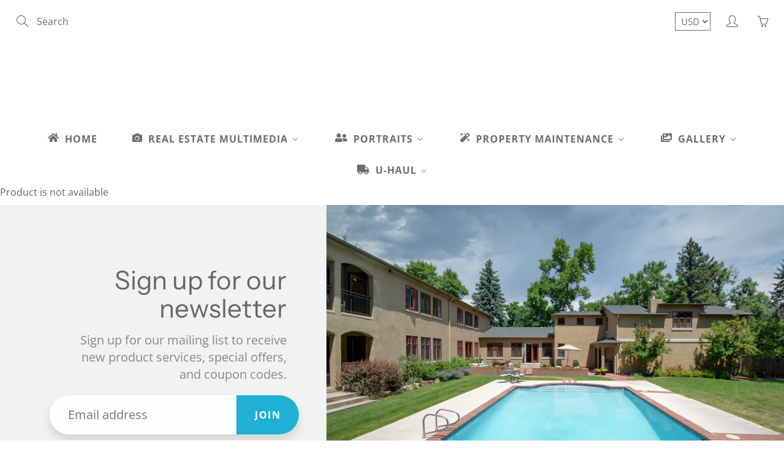

--- FILE ---
content_type: application/x-javascript
request_url: https://www.goldendev.win/shopify/show-recent-orders/shop/status/dream-house-photography.myshopify.com.js?58993689
body_size: -147
content:
var sro_settings_updated = 1659843137;

--- FILE ---
content_type: image/svg+xml
request_url: https://www.dreamhousephotography.com/cdn/shop/files/DHPnow_logo_160x@2x.svg?v=1704770983
body_size: 9227
content:
<?xml version="1.0" encoding="utf-8"?>
<!-- Generator: Adobe Illustrator 27.8.1, SVG Export Plug-In . SVG Version: 6.00 Build 0)  -->
<svg version="1.1"
	 id="Background__x2B__Black__x26__White_1__x2B__Invert_1_xA0_Image_00000157267054778619830140000002990030736113294758_"
	 xmlns="http://www.w3.org/2000/svg" xmlns:xlink="http://www.w3.org/1999/xlink" x="0px" y="0px" viewBox="0 0 1080 1080"
	 style="enable-background:new 0 0 1080 1080;" xml:space="preserve">
<style type="text/css">
	.st0{fill:none;stroke:#141075;stroke-width:3;stroke-miterlimit:10;}
	.st1{fill:#141075;}
	.st2{fill:#FFFFFF;}
</style>
<g>
	<path class="st0" d="M24.63,540.09C24.6,253.71,258.71,20.52,547.48,23.92c280.71,3.3,510.55,231.97,510.06,517.45
		c-0.49,286.13-233.3,516.47-518.3,515.47C255.22,1055.84,24.43,825.13,24.63,540.09z M231.17,478.23c-1.1,0.53-1.92,1-2.79,1.34
		c-20.25,8.05-38.6,19.25-55.07,33.49c-14.75,12.75-27.29,27.37-36.96,44.39c-6.52,11.47-11.68,23.47-14.91,36.27
		c-6.47,25.65-5.43,51.02,2.87,76.13c3.68,11.14,8.74,21.63,14.82,31.64c14.84,24.45,35.22,42.83,60.87,55.42
		c11.09,5.45,22.65,9.63,34.55,12.9c17.18,4.72,34.72,7.31,52.42,8.93c21.85,1.99,43.77,2.23,65.69,2.07
		c14.08-0.1,28.16-0.37,42.23-0.32c35.67,0.13,71.35,0.47,107.02,0.58c40,0.13,79.99,0.13,119.99,0.11
		c23.52-0.01,47.03-0.15,70.55-0.28c30.08-0.17,60.15-0.31,90.23-0.6c13.75-0.13,27.52-0.22,41.24-1.46
		c13.4-1.21,26.7-2.97,39.65-6.78c15.49-4.56,29.84-11.35,42.47-21.6c14.68-11.9,24.2-27.05,28.97-45.26
		c3.89-14.87,4.82-29.94,3.07-45.21c-1.49-13.07-5.39-25.21-12.55-36.38c-10.94-17.07-25.66-28.71-45.65-33.28
		c-9.86-2.26-19.83-3.83-29.93-3.74c-10.74,0.09-21.41-0.93-32.1-1.48c-2.23-0.12-4.45-0.51-6.65-0.94
		c-7.24-1.44-12.48-5.49-15.6-12.22c-1.93-4.18-2.43-8.59-2.07-13.11c0.38-4.78,0.86-9.56,1.26-14.34
		c0.93-11.4-0.73-22.28-5.97-32.59c-7.94-15.6-19.19-28.25-33.51-38.18c-11.99-8.32-25.25-13.8-39.63-16.29
		c-14.96-2.6-29.93-2.72-44.75,1.17c-3.25,0.85-6.44,1.91-9.69,2.73c-2.32,0.58-4.67,1.14-7.04,1.33c-2.59,0.21-4.67-1-5.81-3.43
		c-0.75-1.59-1.39-3.23-2-4.88c-4.56-12.16-10.13-23.86-16.9-34.94c-12.22-19.98-27.51-37.23-46.23-51.43
		c-14.28-10.82-29.89-19.13-46.69-25.17c-14.06-5.05-28.6-8.07-43.52-9.29c-21.77-1.77-43.16,0.37-64.05,6.66
		c-19.46,5.85-37.39,14.85-53.72,27.04c-16.05,11.99-29.58,26.34-40.93,42.79c-8.21,11.89-14.92,24.59-20.48,37.92
		c-1.98,4.74-4.41,9.24-7.45,13.38c-0.71,0.97-1.3,2.23-3.07,2.28c-0.16-1.08-0.42-2.15-0.47-3.23c-0.23-4.69-1.57-9.12-2.91-13.57
		c-0.27-0.88-0.51-1.77-0.8-2.74c1.27-1.02,2.46-1.82,3.46-2.82c1.8-1.79,3.68-3.56,5.19-5.59c4.13-5.56,5.04-12.04,4.56-18.72
		c-0.92-12.65-6.75-22.13-18.47-27.61c-5.89-2.76-12.13-3.98-18.59-4.18c-12.77-0.4-24.8,2.57-35.98,8.59
		c-4.64,2.5-8.7,5.9-11.52,10.59c-4,6.65-5.65,13.87-5.65,21.52c0,8.18,1.68,15.9,6.88,22.5c0.95,1.21,1.22,2.53,1.27,4.01
		c0.26,7.35,0.57,14.7,0.85,22.05C231.21,475.66,231.17,476.91,231.17,478.23z M826.03,372.01c2.07,1.89,3.93,1.44,5.59,1.64
		c19.15,2.29,37.36-1.01,54.26-10.2c27.12-14.75,43.88-37.43,48.65-67.99c5.06-32.41-4.47-60.6-28.29-83.2
		c-21.04-19.97-46.58-27.75-75.39-24.9c-0.95,0.09-1.9,0.27-2.83,0.51c-0.52,0.14-0.99,0.48-1.96,0.96
		c6.49,2.35,12.51,4.33,18.36,6.71c5.78,2.36,11.16,5.52,16.24,9.19c5.2,3.75,9.99,7.97,14.36,12.66c4.27,4.58,7.99,9.58,11.25,14.9
		c3.35,5.47,6.07,11.26,8.18,17.31c2.05,5.89,3.48,11.94,4.35,18.15c0.9,6.38,1.11,12.76,0.67,19.14
		c-0.31,4.45-0.99,8.91-1.93,13.27c-0.94,4.36-2.17,8.69-3.7,12.88c-1.47,4.04-3.26,8.01-5.32,11.78c-2.14,3.91-4.6,7.69-7.27,11.26
		c-2.67,3.57-5.6,7-8.75,10.15c-3.15,3.15-6.58,6.07-10.15,8.75c-3.44,2.58-7.09,4.95-10.86,7.01c-3.91,2.14-8.01,4.01-12.16,5.63
		C835.22,369.26,830.92,370.43,826.03,372.01z M480.22,245.85c1.3,0.61,2.47,1.11,3.59,1.7c4.53,2.38,9.04,4.79,13.57,7.17
		c1.13,0.59,2.28,1.17,3.46,1.64c1.21,0.48,2.18-0.37,2.07-1.74c-0.05-0.64-0.19-1.26-0.29-1.89c-0.69-4.1-1.37-8.2-2.07-12.3
		c-0.35-2.05-0.71-4.09-1.07-6.14c-0.27-1.52,0.03-2.85,1.24-3.91c0.72-0.63,1.4-1.31,2.09-1.98c4.12-4.02,8.24-8.04,12.35-12.07
		c0.69-0.68,1.39-1.36,0.76-2.75c-0.71-0.18-1.59-0.47-2.5-0.61c-5.85-0.89-11.69-1.83-17.56-2.56c-2.81-0.35-4.58-1.46-5.77-4.18
		c-2.31-5.27-4.99-10.37-7.57-15.51c-0.54-1.07-1.34-2.01-2.02-3.03c-1.89,0.95-2.27,2.6-2.97,3.99c-2.44,4.86-4.99,9.67-7.18,14.64
		c-1.2,2.71-3.03,3.92-5.81,4.11c-0.8,0.05-1.59,0.17-2.38,0.29c-5.38,0.78-10.76,1.55-16.13,2.39c-0.68,0.11-1.3,0.62-2.32,1.14
		c1.06,1.26,1.79,2.28,2.67,3.14c3.99,3.91,7.97,7.86,12.08,11.64c2.09,1.92,2.84,3.98,2.29,6.81c-1.18,6.12-2.13,12.29-3.14,18.44
		c-0.12,0.71-0.02,1.46-0.02,2.63c1.45-0.49,2.52-0.71,3.46-1.19c4.27-2.18,8.5-4.45,12.76-6.66
		C475.92,247.95,478.07,246.92,480.22,245.85z M199.1,311.71c-0.73,1.1-1.42,1.95-1.91,2.91c-2.11,4.13-4.3,8.23-6.16,12.47
		c-1.18,2.69-3.01,3.81-5.81,4.12c-4.77,0.54-9.51,1.29-14.25,2.03c-0.85,0.13-1.63,0.65-2.66,1.09c1.76,3.56,4.9,5.4,7.21,7.96
		c2.34,2.59,4.95,4.94,7.42,7.37c-0.31,2.17-0.56,4.06-0.86,5.95c-0.68,4.26-1.4,8.52-2.03,12.79c-0.1,0.67,0.18,1.4,0.34,2.49
		c1.54-0.63,2.73-1.02,3.84-1.58c4.14-2.09,8.29-4.15,12.34-6.4c2.07-1.15,3.8-1,5.82,0.14c4.03,2.29,8.17,4.38,12.3,6.49
		c1.07,0.55,2.26,0.86,3.86,1.46c0-1.25,0.1-2.01-0.02-2.73c-0.79-5.22-1.58-10.43-2.48-15.63c-0.36-2.09,0.01-3.74,1.68-5.14
		c1.34-1.13,2.54-2.43,3.8-3.66c2.4-2.35,4.83-4.67,7.18-7.07c0.61-0.62,0.94-1.51,1.33-2.17c-1.01-1.56-2.4-1.33-3.63-1.52
		c-5.67-0.86-11.34-1.7-17.03-2.55c-1.67-3.37-3.12-6.57-4.83-9.62C202.87,317.89,202.04,314.35,199.1,311.71z M691.35,327.95
		c0.07-0.66,0.3-1.41,0.21-2.13c-0.32-2.53-0.67-5.07-1.18-7.57c-0.39-1.94,0.13-3.43,1.53-4.74c1.64-1.52,3.28-3.05,4.82-4.66
		c0.72-0.75,1.22-1.71,2.01-2.85c-0.93-0.37-1.46-0.69-2.03-0.79c-2.36-0.4-4.72-0.92-7.1-1.05c-2.58-0.15-4.08-1.33-5.06-3.64
		c-0.93-2.2-2.07-4.32-3.21-6.43c-0.34-0.63-0.97-1.11-1.7-1.92c-0.78,1.01-1.45,1.66-1.88,2.45c-1.06,1.97-2.1,3.96-2.97,6.01
		c-0.9,2.13-2.3,3.27-4.68,3.46c-2.38,0.19-4.74,0.67-7.11,1.05c-0.76,0.12-1.63,0.13-2.08,1.42c0.52,0.69,1.07,1.62,1.8,2.38
		c1.44,1.5,2.96,2.91,4.47,4.33c1.63,1.54,2.3,3.31,1.78,5.59c-0.53,2.33-0.89,4.71-1.22,7.08c-0.1,0.7,0.18,1.45,0.27,2.1
		c1.9,0.5,3.02-0.63,4.28-1.2c1.74-0.8,3.41-1.75,5.1-2.66c1.52-0.82,3.01-0.88,4.55-0.02c1.67,0.94,3.35,1.89,5.1,2.65
		C688.34,327.36,689.47,328.53,691.35,327.95z"/>
	<path class="st1" d="M231.17,478.23c0-1.32,0.04-2.57-0.01-3.82c-0.28-7.35-0.59-14.7-0.85-22.05c-0.05-1.48-0.32-2.81-1.27-4.01
		c-5.2-6.6-6.88-14.32-6.88-22.5c0-7.65,1.66-14.87,5.65-21.52c2.82-4.7,6.88-8.09,11.52-10.59c11.19-6.03,23.21-8.99,35.98-8.59
		c6.46,0.2,12.7,1.43,18.59,4.18c11.72,5.48,17.54,14.96,18.47,27.61c0.49,6.68-0.43,13.15-4.56,18.72
		c-1.51,2.03-3.39,3.8-5.19,5.59c-1,1-2.2,1.8-3.46,2.82c0.28,0.97,0.53,1.86,0.8,2.74c1.34,4.44,2.68,8.88,2.91,13.57
		c0.05,1.08,0.31,2.15,0.47,3.23c1.77-0.06,2.36-1.31,3.07-2.28c3.04-4.15,5.47-8.64,7.45-13.38c5.56-13.32,12.28-26.03,20.48-37.92
		c11.35-16.45,24.88-30.8,40.93-42.79c16.33-12.19,34.25-21.19,53.72-27.04c20.9-6.29,42.28-8.43,64.05-6.66
		c14.92,1.21,29.46,4.24,43.52,9.29c16.8,6.04,32.41,14.34,46.69,25.17c18.73,14.19,34.01,31.44,46.23,51.43
		c6.77,11.07,12.34,22.77,16.9,34.94c0.62,1.65,1.26,3.29,2,4.88c1.14,2.43,3.22,3.64,5.81,3.43c2.37-0.19,4.73-0.74,7.04-1.33
		c3.25-0.82,6.45-1.88,9.69-2.73c14.82-3.89,29.79-3.77,44.75-1.17c14.38,2.5,27.64,7.97,39.63,16.29
		c14.31,9.93,25.57,22.59,33.51,38.18c5.25,10.31,6.9,21.2,5.97,32.59c-0.39,4.78-0.87,9.56-1.26,14.34
		c-0.36,4.53,0.13,8.94,2.07,13.11c3.12,6.73,8.35,10.78,15.6,12.22c2.19,0.43,4.42,0.83,6.65,0.94c10.7,0.55,21.36,1.57,32.1,1.48
		c10.1-0.09,20.07,1.48,29.93,3.74c19.98,4.57,34.7,16.21,45.65,33.28c7.16,11.17,11.05,23.31,12.55,36.38
		c1.74,15.27,0.82,30.34-3.07,45.21c-4.77,18.21-14.28,33.35-28.97,45.26c-12.64,10.24-26.98,17.03-42.47,21.6
		c-12.95,3.81-26.26,5.57-39.65,6.78c-13.72,1.24-27.48,1.33-41.24,1.46c-30.08,0.29-60.15,0.43-90.23,0.6
		c-23.52,0.13-47.03,0.27-70.55,0.28c-40,0.02-79.99,0.01-119.99-0.11c-35.67-0.11-71.35-0.45-107.02-0.58
		c-14.08-0.05-28.16,0.22-42.23,0.32c-21.92,0.16-43.83-0.08-65.69-2.07c-17.7-1.62-35.25-4.22-52.42-8.93
		c-11.9-3.27-23.46-7.45-34.55-12.9c-25.65-12.59-46.02-30.97-60.87-55.42c-6.08-10.01-11.13-20.5-14.82-31.64
		c-8.3-25.11-9.34-50.47-2.87-76.13c3.23-12.8,8.39-24.8,14.91-36.27c9.67-17.02,22.21-31.64,36.96-44.39
		c16.47-14.24,34.82-25.44,55.07-33.49C229.25,479.23,230.08,478.76,231.17,478.23z M377.95,612.97c4.68-1.78,9.59-2.32,14.54-2.45
		c8.86-0.23,17.51,1.2,25.99,3.68c11.72,3.44,22.71,8.53,33.15,14.83c3.96,2.39,7.85,4.91,11.78,7.34c0.24,0.15,0.6,0.11,0.91,0.15
		c0.27-0.55,0.54-1.1,0.87-1.77c0.6-0.08,1.22-0.2,1.85-0.22c1.92-0.07,3.84,0.02,5.75-0.17c2.64-0.27,3.94-1.71,4.16-4.37
		c0.09-1.11,0.07-2.24,0.07-3.35c0.01-10.39,0.01-20.77,0.01-31.16c0-0.96,0.02-1.92-0.06-2.87c-0.27-3.08-1.74-4.57-4.84-4.87
		c-0.95-0.09-1.92-0.06-2.87-0.06c-13.9,0-27.8,0-41.7,0.01c-0.8,0-1.6-0.02-2.4,0.04c-3.7,0.27-5.2,1.71-5.51,5.3
		c-0.08,0.95-0.05,1.92-0.05,2.87c-0.01,3.2,0.04,6.39-0.06,9.59c-0.03,1.03-0.45,2.05-0.75,3.36c-1.69-0.22-3.1-0.29-4.47-0.6
		c-6.95-1.56-13.96-1.68-20.96-0.67c-3.77,0.55-7.5,1.56-11.18,2.59c-1.61,0.45-3.49,0.82-4.21,2.78c-0.28-0.08-0.55-0.16-0.83-0.24
		C377.41,612.79,377.68,612.88,377.95,612.97z M509.76,535.61c0-0.01,0-0.01,0-0.02c-7.2,0-14.4,0.14-21.6-0.05
		c-4.56-0.12-7.16,1.31-7.05,7.19c0.2,10.88,0.06,21.76,0.06,32.64c0,0.8-0.04,1.61,0.05,2.4c0.28,2.69,1.92,4.29,4.65,4.6
		c0.48,0.05,0.96,0.05,1.44,0.05c14.88,0.02,29.76,0.07,44.64,0.02c5.41-0.02,6.68-1.39,6.69-6.94c0.03-11.04-0.01-22.08-0.03-33.12
		c0-0.96,0-1.93-0.14-2.87c-0.34-2.19-1.54-3.41-3.76-3.74c-1.26-0.18-2.55-0.16-3.83-0.16C523.84,535.6,516.8,535.61,509.76,535.61
		z M448.47,535.62C448.47,535.61,448.47,535.61,448.47,535.62c-6.87-0.01-13.74-0.01-20.61-0.01c-1.12,0-2.24-0.05-3.35,0.04
		c-2.99,0.23-4.37,1.49-4.75,4.38c-0.15,1.1-0.11,2.23-0.11,3.35c-0.02,8.31-0.04,16.62-0.05,24.92c0,2.56-0.05,5.12,0.04,7.67
		c0.17,4.92,1.53,6.27,6.3,6.45c0.32,0.01,0.64,0.01,0.96,0.01c14.38,0,28.76,0,43.14-0.01c0.8,0,1.6,0.01,2.39-0.09
		c2.81-0.36,4.29-1.88,4.57-4.65c0.07-0.63,0.04-1.28,0.04-1.92c0-11.02-0.06-22.05,0.03-33.07c0.04-5.15-1.32-7.24-7.03-7.11
		C462.85,535.74,455.66,535.62,448.47,535.62z M272.02,511.67c0.5-0.35,0.95-0.53,1.2-0.86c5.73-7.48,11.49-14.95,17.13-22.5
		c1.03-1.38,1.76-3.05,2.32-4.69c2.05-5.91,3.31-12.03,3.92-18.24c0.75-7.57,0.03-15-3.03-22.09c-0.49-1.14-0.75-2.38-1.03-3.28
		c0.25-0.53,0.29-0.7,0.39-0.81c0.65-0.7,1.3-1.4,1.98-2.06c4.49-4.33,6.55-9.71,7-15.84c0.27-3.73-0.44-7.3-1.4-10.88
		c-1.94-7.2-6.53-11.46-13.83-12.95c-4.44-0.91-8.9-0.8-13.36-0.56c-0.58,0.03-1.14,0.45-1.98,0.8c-0.07,1.77-0.19,3.5-0.19,5.23
		c0.04,34.84,0.1,69.69,0.16,104.53c0,0.96,0,1.92,0.11,2.87C271.45,510.75,271.76,511.13,272.02,511.67z M487.13,637.88
		c2.93-2,5.64-3.9,8.4-5.72c10.94-7.22,22.77-12.23,35.73-14.45c2.52-0.43,5.05-0.8,7.55-1.32c8.24-1.71,16.5-1.66,24.79-0.43
		c2.03,0.3,4.06,0.63,6.47,1.01c-0.54-0.6-0.76-1.04-1.1-1.2c-1.88-0.87-3.78-1.72-5.71-2.47c-6.16-2.38-12.5-3.86-19.17-3.72
		c-1.68,0.03-3.55,0.5-5.22-1.22c-0.06-1.19-0.18-2.61-0.19-4.03c-0.03-3.2,0-6.39-0.03-9.59c-0.01-1.12-0.03-2.25-0.2-3.34
		c-0.31-1.95-1.5-3.19-3.46-3.44c-1.58-0.21-3.18-0.25-4.78-0.25c-13.11-0.02-26.21-0.01-39.32,0c-1.6,0-3.2-0.04-4.79,0.09
		c-3,0.25-4.67,1.94-4.89,4.85c-0.07,0.95-0.04,1.92-0.04,2.88c0.01,10.39,0.01,20.78,0.02,31.17c0,1.12,0.05,2.24,0.06,3.36
		c0.02,2.24,1.3,3.55,3.27,4.22c1.01,0.34,2.12,0.4,3.43,0.64C487.66,635.96,487.43,636.78,487.13,637.88z"/>
	<path class="st1" d="M826.03,372.01c4.89-1.58,9.2-2.76,13.32-4.37c4.15-1.63,8.25-3.49,12.16-5.63c3.77-2.07,7.42-4.43,10.86-7.01
		c3.57-2.68,7-5.6,10.15-8.75c3.15-3.15,6.08-6.58,8.75-10.15c2.67-3.57,5.13-7.35,7.27-11.26c2.07-3.77,3.85-7.74,5.32-11.78
		c1.53-4.19,2.76-8.52,3.7-12.88c0.94-4.36,1.62-8.82,1.93-13.27c0.45-6.38,0.23-12.76-0.67-19.14c-0.87-6.21-2.3-12.26-4.35-18.15
		c-2.1-6.05-4.82-11.85-8.18-17.31c-3.27-5.32-6.99-10.33-11.25-14.9c-4.37-4.69-9.16-8.9-14.36-12.66
		c-5.08-3.66-10.46-6.83-16.24-9.19c-5.85-2.39-11.87-4.36-18.36-6.71c0.96-0.49,1.43-0.83,1.96-0.96c0.92-0.24,1.88-0.42,2.83-0.51
		c28.81-2.85,54.36,4.93,75.39,24.9c23.82,22.61,33.35,50.79,28.29,83.2c-4.77,30.56-21.53,53.24-48.65,67.99
		c-16.9,9.19-35.11,12.49-54.26,10.2C829.96,373.45,828.1,373.9,826.03,372.01z"/>
	<path class="st1" d="M432.05,901.28c-4.67-0.32-9.33-0.22-13.85-1.44c-1.67-0.45-3.37-1.07-4.85-1.96
		c-4.21-2.54-4.58-7.75-0.65-10.67c3.07-2.29,4.62-5.19,4.91-8.9c0.22-2.86,0.5-5.72,0.63-8.59c0.05-1.1-0.19-2.22-0.39-3.32
		c-0.26-1.42-1.2-2.32-2.61-2.4c-4.95-0.3-9.91-0.53-14.82,0.29c-2.21,0.37-3.47,1.66-3.53,3.93c-0.1,3.82-0.04,7.67,0.29,11.48
		c0.25,2.77,1.71,5.01,3.95,6.87c4.51,3.73,3.82,8.83-1.51,11.38c-1.99,0.95-4.19,1.64-6.37,2.01c-8.25,1.41-16.54,1.52-24.8,0.02
		c-2.53-0.46-4.95-1.27-7.11-2.73c-1.87-1.27-2.77-3.01-2.73-5.27c0.04-1.7,0.64-3.11,2.01-4.16c0.38-0.29,0.71-0.71,1.14-0.86
		c4.35-1.56,5.26-5.2,5.58-9.18c0.2-2.55,0.45-5.1,0.46-7.65c0.05-9.11,0.04-18.22-0.03-27.33c-0.02-2.55-0.29-5.1-0.55-7.64
		c-0.24-2.36-1.25-4.27-3.61-5.24c-0.59-0.24-1.13-0.6-1.66-0.96c-3.14-2.15-3.49-5.92-0.74-8.58c1.87-1.82,4.18-2.96,6.67-3.64
		c2.31-0.63,4.65-1.23,7.02-1.52c6.04-0.73,12.11-1.02,18.18-0.31c3.02,0.35,6,0.94,8.7,2.47c2.11,1.19,3.45,2.93,3.31,5.41
		c-0.07,1.22-0.47,2.51-1.07,3.58c-0.52,0.93-1.4,1.86-2.35,2.32c-3.73,1.8-4.63,5.06-4.79,8.73c-0.1,2.23-0.17,4.48,0.03,6.7
		c0.24,2.73,1.62,4.07,4.35,4.15c4.31,0.12,8.63,0.11,12.94-0.05c2.74-0.1,3.71-1.19,3.99-3.82c0.42-3.86-0.17-7.67-0.96-11.42
		c-0.24-1.12-1.26-2.14-2.09-3.06c-0.51-0.57-1.3-0.91-2.01-1.29c-3.39-1.82-3.97-8.13,0.19-10.46c1.52-0.85,3.14-1.69,4.81-2.05
		c9.64-2.06,19.33-2.3,29.03-0.39c2.22,0.44,4.3,1.26,6.05,2.75c3.25,2.78,3.16,7.31-0.18,9.94c-0.38,0.3-0.75,0.64-1.18,0.81
		c-3.12,1.26-4.1,3.84-4.27,6.89c-0.18,3.19-0.39,6.39-0.4,9.58c-0.05,10.71-0.02,21.42-0.02,32.13c0,0.96,0.03,1.92,0.05,2.88
		c0.06,2.4,0.92,4.34,3.15,5.53c0.7,0.37,1.31,0.93,2,1.31c3.17,1.76,3.17,7.45,0.04,9.46c-1.84,1.19-3.97,2.26-6.09,2.62
		C441.59,900.41,436.8,900.74,432.05,901.28z"/>
	<path class="st1" d="M293.48,899.73c-4.28,0.12-10.99,0.38-17.7,0.45c-2.54,0.03-5.15-0.06-7.6-0.64c-3.84-0.9-5.66-3.73-5.41-7.38
		c0.12-1.78,0.95-3.01,2.57-3.71c0.58-0.25,1.22-0.38,1.81-0.62c2.23-0.91,3.67-2.57,4.21-4.88c0.4-1.7,0.74-3.46,0.79-5.19
		c0.39-13.74,0.71-27.48,1.03-41.22c0.03-1.12,0.03-2.25-0.11-3.35c-0.32-2.51-1.38-4.57-3.77-5.74c-0.57-0.28-1.13-0.61-1.69-0.9
		c-2.29-1.17-3.07-3.1-2.88-5.56c0.17-2.35,1.55-3.89,3.55-4.72c1.6-0.66,3.37-0.96,5.1-1.24c1.25-0.2,2.55-0.13,3.83-0.13
		c12.47-0.01,24.94,0,37.4-0.01c4.97,0,9.89,0.39,14.75,1.55c15.98,3.82,26.2,14.73,28.64,30.99c1.22,8.12,1.05,16.22-1.24,24.23
		c-4.33,15.17-16.36,26.18-34,28.08c-3.8,0.41-7.66,0.45-11.48,0.44C306.14,900.17,301.03,899.94,293.48,899.73z M302.53,856.89
		C302.52,856.89,302.52,856.89,302.53,856.89c-0.01,6.87-0.03,13.74,0.01,20.61c0.01,1.75,0.07,3.53,0.41,5.24
		c0.53,2.68,1.81,3.82,4.56,4.15c6.3,0.76,11.3-1.49,14.77-6.82c1.67-2.56,2.63-5.45,3.19-8.47c1.59-8.6,1.35-17.17-0.23-25.73
		c-0.59-3.16-1.63-6.17-3.2-8.99c-2.68-4.83-6.8-7.49-12.27-8.08c-5.67-0.61-7.17,0.7-7.22,6.52
		C302.48,842.51,302.53,849.7,302.53,856.89z"/>
	<path class="st1" d="M792.25,863.68c3.78-2.36,5.44-6.31,6.79-10.41c0.25-0.76-0.22-1.85-0.59-2.68c-0.45-1.01-1.28-1.85-1.71-2.87
		c-1.28-2.99-0.24-5.87,2.74-7.16c1.74-0.75,3.65-1.37,5.52-1.48c3.98-0.23,7.99-0.21,11.97-0.05c1.72,0.07,3.48,0.57,5.12,1.17
		c2.25,0.83,3.74,2.45,3.74,5.03c-0.01,1.71-0.59,3.14-2.23,3.93c-0.86,0.41-1.73,0.83-2.63,1.15c-3.68,1.31-6.14,3.89-7.87,7.32
		c-2.59,5.14-5.22,10.25-7.85,15.37c-2.84,5.54-5.62,11.13-8.59,16.6c-1.36,2.52-3.06,4.86-4.73,7.19c-0.73,1.02-1.7,1.93-2.72,2.66
		c-2.72,1.96-5.23,1.86-7.91-0.24c-2.55-2-4.38-4.65-6.11-7.33c-2.77-4.3-5.44-8.66-8.15-13c-0.42-0.68-0.82-1.38-1.28-2.02
		c-2.08-2.91-3.9-2.98-5.87,0.16c-2.97,4.73-5.67,9.64-8.49,14.47c-0.89,1.52-1.76,3.04-2.72,4.52c-0.61,0.93-1.34,1.79-2.04,2.66
		c-2.24,2.8-6.88,3.26-9.75,0.15c-1.62-1.75-3.02-3.73-4.28-5.75c-6.82-11-13.56-22.05-20.32-33.08c-0.17-0.27-0.35-0.54-0.5-0.82
		c-1.86-3.5-4.31-6.18-8.31-7.45c-2.84-0.9-3.74-3.48-2.63-6.21c0.34-0.85,0.95-1.73,1.69-2.25c1.29-0.91,2.7-1.76,4.18-2.25
		c2.11-0.69,4.32-1.21,6.53-1.49c7.64-0.98,15.3-1.33,22.9,0.32c1.68,0.37,3.38,1.04,4.86,1.92c2.58,1.54,3.56,3.95,2.11,6.55
		c-1.9,3.38-0.89,6.07,0.84,8.92c1.4,2.31,2.52,4.83,5.28,6.21c3.08-1.36,4.37-4.02,4.98-7.04c0.34-1.68-0.59-3.11-1.88-4.19
		c-0.98-0.82-2.09-1.48-3.06-2.31c-3.06-2.63-2.73-6.23,0.88-8.19c1.51-0.82,3.24-1.45,4.94-1.7c3.63-0.54,7.29-0.94,10.95-1.12
		c3.83-0.18,7.68-0.18,11.5,0.04c2.37,0.13,4.79,0.56,7.04,1.3c4.37,1.45,5.49,5.32,2.88,9.16c-0.45,0.66-1.16,1.19-1.44,1.9
		c-0.34,0.84-0.7,1.94-0.44,2.72c1.19,3.48,2.52,6.93,5.53,9.35C791.31,863.54,791.68,863.53,792.25,863.68z"/>
	<path class="st1" d="M498.82,869.44c-0.93,4.3-0.68,8.39,0.12,12.49c0.49,2.53,1.9,4.36,4.16,5.55c0.56,0.3,1.19,0.5,1.72,0.84
		c2.36,1.55,3.12,4.25,1.63,6.67c-0.72,1.16-1.87,2.19-3.05,2.9c-2.64,1.6-5.66,2.14-8.69,2.52c-6.86,0.86-13.74,0.8-20.58,0.03
		c-2.82-0.32-5.57-1.32-8.3-2.2c-1.02-0.33-2-1.06-2.76-1.84c-2.32-2.38-1.9-6.05,0.84-7.89c0.79-0.53,1.71-0.87,2.54-1.33
		c2.11-1.18,3.27-3.03,3.51-5.41c0.14-1.43,0.21-2.87,0.21-4.31c0.01-13.59,0.01-27.19,0.01-40.78c0-0.8-0.01-1.6-0.03-2.4
		c-0.08-2.69-1.4-4.52-3.86-5.52c-1.33-0.54-2.7-1-4.03-1.54c-1.99-0.81-2.99-2.34-3.03-4.46c-0.04-2.07,0.73-3.86,2.58-4.81
		c1.39-0.71,2.98-1.15,4.53-1.4c1.56-0.25,3.19-0.22,4.79-0.14c10.89,0.5,21.74-0.13,32.57-1.13c5.12-0.47,10.2-0.57,15.28,0.52
		c5.24,1.13,10.05,3.11,14.19,6.6c5.59,4.7,8.44,10.66,8.69,17.96c0.24,7.18-1.6,13.6-6.46,19.01c-3.06,3.4-6.85,5.71-11.08,7.35
		c-6.25,2.43-12.74,2.86-19.35,2.34C503.04,868.91,501.13,868.46,498.82,869.44z M498.32,841.84c0,3.02-0.07,6.04,0.02,9.06
		c0.08,2.62,1.18,3.83,3.69,4.03c4.13,0.32,7.6-1.03,9.63-4.79c2.77-5.1,2.68-10.38,0.16-15.55c-1.85-3.8-5.14-5.5-9.26-5.61
		c-3.1-0.08-4.07,0.75-4.22,3.81C498.2,835.79,498.32,838.82,498.32,841.84z"/>
	<path class="st1" d="M550.8,872.59c0-2.87-0.07-5.75,0.02-8.62c0.09-2.94-0.87-5.31-3.27-7.06c-0.64-0.47-1.29-0.95-1.86-1.51
		c-2.39-2.32-2.3-5.33,0.37-7.41c1.37-1.07,2.93-1.97,4.52-2.67c6.75-3,13.83-4.93,21.07-6.32c0.78-0.15,1.6-0.19,2.39-0.13
		c2.35,0.16,3.85,1.48,4.24,3.81c0.19,1.09,0.11,2.23,0.28,3.33c0.15,0.94,0.42,2.06,1.55,2.14c0.67,0.04,1.51-0.41,2.06-0.88
		c0.84-0.72,1.49-1.66,2.22-2.5c3.45-3.97,7.81-5.96,13.08-5.97c3.05-0.01,6.06,0.12,9.01,1.02c4.71,1.44,8.07,4.4,10.16,8.83
		c1.66,3.51,2.53,7.24,2.75,11.1c0.32,5.42,0.51,10.85,0.75,16.27c0.08,1.75,0.16,3.51,0.27,5.26c0.18,2.97,1.17,5.57,3.25,7.78
		c0.74,0.79,1.4,1.78,1.74,2.79c0.91,2.68-0.08,5.15-2.61,6.45c-1.4,0.72-2.95,1.28-4.49,1.57c-7.59,1.42-15.25,1.54-22.9,0.63
		c-1.69-0.2-3.44-0.81-4.94-1.64c-3.1-1.72-3.95-5.08-1.62-7.66c2.59-2.87,3.23-6.12,3.42-9.68c0.21-3.99,0.7-7.98,0.59-11.95
		c-0.07-2.66-0.72-5.38-1.54-7.93c-0.78-2.44-2.73-3.87-5.4-4.09c-3.07-0.26-5.32,1.08-6.27,4.03c-0.49,1.5-0.79,3.12-0.82,4.69
		c-0.09,4.79-0.03,9.59,0.02,14.38c0.03,3.42,0.88,6.55,2.77,9.51c2.22,3.47,1.37,6.49-2.37,8.31c-2.11,1.03-4.5,1.69-6.84,2.01
		c-6.2,0.83-12.45,0.78-18.65,0.09c-2.16-0.24-4.3-1.16-6.29-2.12c-1.62-0.78-2.62-2.3-2.79-4.22c-0.15-1.7,0.2-3.27,1.69-4.22
		c3.09-1.97,3.74-4.98,3.85-8.3c0.1-3.03,0.24-6.07,0.36-9.1C550.65,872.59,550.72,872.59,550.8,872.59z"/>
	<path class="st1" d="M660.89,901.4c-6.02,0.01-11.78-1.09-17.15-3.87c-8.53-4.41-13.86-11.25-15.09-20.85
		c-1.72-13.47,2.96-24.24,14.5-31.6c10.83-6.92,22.62-8.64,34.95-4.96c12.87,3.85,21.86,16.25,21.8,29.6
		c-0.04,9.51-4.46,16.86-11.78,22.53C680.13,898.43,670.97,901.35,660.89,901.4z M671.91,876.93c-0.96-6.3-1.58-12.84-4.59-18.82
		c-0.5-0.99-1.02-2.02-1.76-2.82c-2.91-3.18-7.36-2.2-8.68,1.92c-0.38,1.18-0.54,2.55-0.36,3.77c0.66,4.74,1.37,9.49,2.33,14.18
		c0.41,2,1.32,3.95,2.32,5.75c0.75,1.35,1.83,2.68,3.08,3.58c2.9,2.11,6.2,0.84,7.05-2.61C671.67,880.34,671.7,878.72,671.91,876.93
		z"/>
	<path class="st1" d="M480.22,245.85c-2.15,1.07-4.31,2.09-6.42,3.19c-4.26,2.21-8.48,4.48-12.76,6.66
		c-0.94,0.48-2.02,0.7-3.46,1.19c0-1.17-0.1-1.92,0.02-2.63c1.01-6.15,1.96-12.32,3.14-18.44c0.55-2.83-0.2-4.88-2.29-6.81
		c-4.11-3.79-8.09-7.73-12.08-11.64c-0.88-0.86-1.61-1.88-2.67-3.14c1.02-0.51,1.63-1.03,2.32-1.14c5.37-0.84,10.75-1.61,16.13-2.39
		c0.79-0.12,1.58-0.23,2.38-0.29c2.78-0.19,4.62-1.39,5.81-4.11c2.19-4.97,4.74-9.78,7.18-14.64c0.7-1.39,1.09-3.03,2.97-3.99
		c0.69,1.01,1.48,1.96,2.02,3.03c2.58,5.14,5.26,10.25,7.57,15.51c1.19,2.72,2.97,3.83,5.77,4.18c5.87,0.73,11.71,1.67,17.56,2.56
		c0.91,0.14,1.79,0.43,2.5,0.61c0.64,1.39-0.07,2.08-0.76,2.75c-4.11,4.03-8.23,8.05-12.35,12.07c-0.69,0.67-1.37,1.35-2.09,1.98
		c-1.21,1.06-1.51,2.39-1.24,3.91c0.36,2.05,0.72,4.09,1.07,6.14c0.7,4.1,1.38,8.2,2.07,12.3c0.11,0.63,0.24,1.26,0.29,1.89
		c0.11,1.37-0.86,2.22-2.07,1.74c-1.18-0.47-2.33-1.05-3.46-1.64c-4.53-2.38-9.04-4.79-13.57-7.17
		C482.69,246.96,481.52,246.46,480.22,245.85z"/>
	<path class="st1" d="M199.1,311.71c2.94,2.64,3.77,6.18,5.46,9.18c1.71,3.05,3.16,6.26,4.83,9.62c5.69,0.85,11.36,1.69,17.03,2.55
		c1.23,0.19,2.62-0.04,3.63,1.52c-0.39,0.65-0.72,1.54-1.33,2.17c-2.34,2.4-4.78,4.72-7.18,7.07c-1.26,1.23-2.45,2.53-3.8,3.66
		c-1.67,1.4-2.04,3.06-1.68,5.14c0.9,5.2,1.68,10.42,2.48,15.63c0.11,0.73,0.02,1.49,0.02,2.73c-1.6-0.6-2.79-0.91-3.86-1.46
		c-4.13-2.11-8.27-4.2-12.3-6.49c-2.02-1.15-3.74-1.3-5.82-0.14c-4.05,2.25-8.21,4.31-12.34,6.4c-1.1,0.56-2.29,0.95-3.84,1.58
		c-0.16-1.08-0.44-1.81-0.34-2.49c0.63-4.27,1.36-8.53,2.03-12.79c0.3-1.88,0.55-3.77,0.86-5.95c-2.47-2.43-5.08-4.78-7.42-7.37
		c-2.31-2.56-5.45-4.41-7.21-7.96c1.03-0.44,1.82-0.96,2.66-1.09c4.74-0.74,9.48-1.49,14.25-2.03c2.8-0.32,4.63-1.43,5.81-4.12
		c1.86-4.24,4.06-8.34,6.16-12.47C197.68,313.66,198.37,312.81,199.1,311.71z"/>
	<path class="st1" d="M691.35,327.95c-1.88,0.57-3.01-0.59-4.27-1.13c-1.76-0.75-3.43-1.71-5.1-2.65c-1.55-0.87-3.03-0.8-4.55,0.02
		c-1.69,0.91-3.36,1.86-5.1,2.66c-1.25,0.57-2.37,1.7-4.28,1.2c-0.09-0.65-0.37-1.4-0.27-2.1c0.33-2.37,0.69-4.75,1.22-7.08
		c0.52-2.28-0.15-4.05-1.78-5.59c-1.51-1.42-3.03-2.84-4.47-4.33c-0.73-0.76-1.28-1.69-1.8-2.38c0.45-1.28,1.32-1.29,2.08-1.42
		c2.36-0.38,4.72-0.87,7.11-1.05c2.37-0.19,3.77-1.33,4.68-3.46c0.87-2.05,1.91-4.04,2.97-6.01c0.42-0.79,1.09-1.44,1.88-2.45
		c0.73,0.81,1.36,1.29,1.7,1.92c1.13,2.11,2.28,4.23,3.21,6.43c0.98,2.31,2.48,3.5,5.06,3.64c2.38,0.14,4.74,0.65,7.1,1.05
		c0.57,0.1,1.11,0.42,2.03,0.79c-0.79,1.14-1.3,2.1-2.01,2.85c-1.55,1.61-3.19,3.14-4.82,4.66c-1.4,1.31-1.93,2.8-1.53,4.74
		c0.51,2.5,0.85,5.04,1.18,7.57C691.65,326.54,691.42,327.3,691.35,327.95z"/>
	<path class="st2" d="M509.76,535.61c7.04,0,14.08-0.01,21.12,0.01c1.28,0,2.57-0.02,3.83,0.16c2.22,0.32,3.42,1.54,3.76,3.74
		c0.15,0.94,0.14,1.91,0.14,2.87c0.02,11.04,0.06,22.08,0.03,33.12c-0.02,5.55-1.29,6.92-6.69,6.94
		c-14.88,0.05-29.76-0.01-44.64-0.02c-0.48,0-0.96,0-1.44-0.05c-2.73-0.31-4.37-1.91-4.65-4.6c-0.08-0.79-0.05-1.6-0.05-2.4
		c0-10.88,0.14-21.76-0.06-32.64c-0.11-5.88,2.49-7.31,7.05-7.19c7.19,0.19,14.4,0.05,21.6,0.05
		C509.76,535.6,509.76,535.6,509.76,535.61z"/>
	<path class="st2" d="M325.5,534.47c12.24-12.84,24.45-25.7,36.7-38.53c17.54-18.39,35.1-36.76,52.64-55.15
		c20.08-21.04,40.15-42.1,60.24-63.14c0.86-0.9,1.82-1.7,2.62-2.43c1.88,0.34,2.63,1.62,3.57,2.68
		c10.98,12.48,21.97,24.95,32.94,37.44c11.92,13.57,23.82,27.15,35.74,40.71c12.77,14.52,25.57,29.02,38.34,43.53
		c0.94,1.07,30.38,35.95,30.38,35.95s-44.6-49.01-52.24-56.74c-17.2-17.39-34.43-34.74-53.06-50.63
		c-6.69-5.71-13.55-11.2-21.01-15.9c-1.76-1.11-3.57-2.13-5.41-3.1c-5.85-3.09-11.69-2.96-17.38,0.35
		c-3.45,2.01-6.86,4.11-10.15,6.35c-14.43,9.83-27.59,21.26-40.71,32.71c-29.03,25.34-56.94,51.88-84.52,78.79
		c-2.97,2.9-6.01,5.74-8.98,8.64c-0.9,0.88-0.9,0.88-0.9,0.88S324.54,535.48,325.5,534.47z"/>
	<path class="st2" d="M448.47,535.62c7.19,0,14.38,0.12,21.57-0.04c5.71-0.13,7.08,1.96,7.03,7.11c-0.1,11.02-0.03,22.05-0.03,33.07
		c0,0.64,0.02,1.28-0.04,1.92c-0.29,2.78-1.76,4.29-4.57,4.65c-0.79,0.1-1.59,0.09-2.39,0.09c-14.38,0.01-28.76,0.01-43.14,0.01
		c-0.32,0-0.64,0-0.96-0.01c-4.77-0.18-6.13-1.52-6.3-6.45c-0.09-2.55-0.04-5.11-0.04-7.67c0.01-8.31,0.03-16.62,0.05-24.92
		c0-1.12-0.04-2.25,0.11-3.35c0.38-2.89,1.76-4.15,4.75-4.38c1.11-0.09,2.24-0.04,3.35-0.04
		C434.73,535.61,441.6,535.61,448.47,535.62C448.47,535.61,448.47,535.61,448.47,535.62z"/>
	<path class="st2" d="M272.02,511.67c-0.26-0.54-0.57-0.92-0.61-1.32c-0.1-0.95-0.1-1.91-0.11-2.87
		c-0.06-34.84-0.12-69.69-0.16-104.53c0-1.73,0.12-3.46,0.19-5.23c0.84-0.35,1.39-0.76,1.98-0.8c4.47-0.25,8.92-0.35,13.36,0.56
		c7.3,1.5,11.89,5.75,13.83,12.95c0.96,3.57,1.67,7.15,1.4,10.88c-0.44,6.12-2.5,11.51-7,15.84c-0.69,0.66-1.33,1.37-1.98,2.06
		c-0.1,0.11-0.14,0.28-0.39,0.81c0.28,0.9,0.54,2.14,1.03,3.28c3.06,7.09,3.78,14.52,3.03,22.09c-0.61,6.21-1.88,12.33-3.92,18.24
		c-0.57,1.64-1.29,3.31-2.32,4.69c-5.64,7.55-11.39,15.02-17.13,22.5C272.97,511.14,272.52,511.32,272.02,511.67z"/>
	<path class="st2" d="M377.97,612.94c0.71-1.96,2.59-2.33,4.2-2.78c3.68-1.03,7.41-2.04,11.18-2.59c7-1.01,14.01-0.89,20.96,0.67
		c1.36,0.31,2.78,0.38,4.47,0.6c0.3-1.3,0.72-2.33,0.75-3.36c0.1-3.19,0.05-6.39,0.06-9.59c0-0.96-0.03-1.92,0.05-2.87
		c0.31-3.58,1.81-5.02,5.51-5.3c0.8-0.06,1.6-0.04,2.4-0.04c13.9-0.01,27.8-0.01,41.7-0.01c0.96,0,1.92-0.04,2.87,0.06
		c3.1,0.31,4.57,1.8,4.84,4.87c0.08,0.95,0.06,1.92,0.06,2.87c0,10.39,0,20.77-0.01,31.16c0,1.12,0.02,2.24-0.07,3.35
		c-0.22,2.66-1.52,4.11-4.16,4.37c-1.9,0.19-3.83,0.1-5.75,0.17c-0.62,0.02-1.24,0.15-1.85,0.22c-0.33,0.67-0.6,1.22-0.87,1.77
		c-0.31-0.05-0.67,0-0.91-0.15c-3.93-2.44-7.82-4.95-11.78-7.34c-10.44-6.3-21.43-11.4-33.15-14.83
		c-8.48-2.49-17.13-3.92-25.99-3.68c-4.95,0.13-9.86,0.67-14.54,2.45L377.97,612.94z"/>
	<path class="st2" d="M487.13,637.88c0.3-1.1,0.53-1.92,0.83-2.99c-1.31-0.23-2.42-0.29-3.43-0.64c-1.97-0.67-3.25-1.98-3.27-4.22
		c-0.01-1.12-0.05-2.24-0.06-3.36c-0.01-10.39-0.02-20.78-0.02-31.17c0-0.96-0.03-1.92,0.04-2.88c0.22-2.91,1.89-4.6,4.89-4.85
		c1.59-0.13,3.19-0.09,4.79-0.09c13.11-0.01,26.21-0.02,39.32,0c1.59,0,3.2,0.05,4.78,0.25c1.96,0.26,3.15,1.49,3.46,3.44
		c0.17,1.1,0.19,2.23,0.2,3.34c0.03,3.2-0.01,6.39,0.03,9.59c0.01,1.42,0.13,2.84,0.19,4.03c1.67,1.72,3.54,1.25,5.22,1.22
		c6.67-0.13,13.01,1.34,19.17,3.72c1.93,0.75,3.83,1.61,5.71,2.47c0.35,0.16,0.56,0.6,1.1,1.2c-2.41-0.38-4.44-0.71-6.47-1.01
		c-8.29-1.23-16.55-1.28-24.79,0.43c-2.5,0.52-5.03,0.89-7.55,1.32c-12.96,2.23-24.79,7.24-35.73,14.45
		C492.77,633.98,490.06,635.88,487.13,637.88z"/>
	<path class="st2" d="M377.95,612.97c-0.27-0.09-0.54-0.18-0.81-0.26c0.28,0.08,0.55,0.16,0.83,0.24
		C377.97,612.94,377.95,612.97,377.95,612.97z"/>
</g>
</svg>


--- FILE ---
content_type: application/x-javascript
request_url: https://www.goldendev.win/shopify/show-recent-orders/shop/status/dream-house-photography.myshopify.com.js?58993689
body_size: -382
content:
var sro_settings_updated = 1659843137;